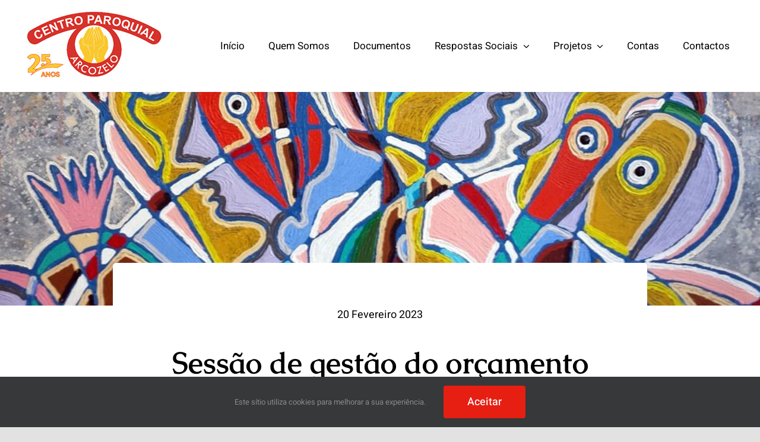

--- FILE ---
content_type: text/html; charset=UTF-8
request_url: https://www.csp-arcozelo.pt/2023/02/20/sessao-de-gestao-do-orcamento-familiar/
body_size: 14264
content:
<!DOCTYPE html>
<html class="avada-html-layout-wide avada-html-header-position-top avada-is-100-percent-template" lang="pt-PT" prefix="og: http://ogp.me/ns# fb: http://ogp.me/ns/fb#">
<head>
	<meta http-equiv="X-UA-Compatible" content="IE=edge" />
	<meta http-equiv="Content-Type" content="text/html; charset=utf-8"/>
	<meta name="viewport" content="width=device-width, initial-scale=1" />
	<title>Sessão de gestão do orçamento familiar &#8211; Centro Paroquial de Arcozelo</title>
<meta name='robots' content='max-image-preview:large' />
<link rel="alternate" type="application/rss+xml" title="Centro Paroquial de Arcozelo &raquo; Feed" href="https://www.csp-arcozelo.pt/feed/" />
<link rel="alternate" type="application/rss+xml" title="Centro Paroquial de Arcozelo &raquo; Feed de comentários" href="https://www.csp-arcozelo.pt/comments/feed/" />
					<link rel="shortcut icon" href="https://www.csp-arcozelo.pt/wp-content/uploads/2021/03/favicon64x64.jpg" type="image/x-icon" />
		
					<!-- Apple Touch Icon -->
			<link rel="apple-touch-icon" sizes="180x180" href="https://www.csp-arcozelo.pt/wp-content/uploads/2021/03/favicon180x180.jpg">
		
					<!-- Android Icon -->
			<link rel="icon" sizes="192x192" href="https://www.csp-arcozelo.pt/wp-content/uploads/2021/03/favicon120x120.jpg">
		
					<!-- MS Edge Icon -->
			<meta name="msapplication-TileImage" content="https://www.csp-arcozelo.pt/wp-content/uploads/2021/03/favicon152x152.jpg">
				<link rel="alternate" type="application/rss+xml" title="Feed de comentários de Centro Paroquial de Arcozelo &raquo; Sessão de gestão do orçamento familiar" href="https://www.csp-arcozelo.pt/2023/02/20/sessao-de-gestao-do-orcamento-familiar/feed/" />
<link rel="alternate" title="oEmbed (JSON)" type="application/json+oembed" href="https://www.csp-arcozelo.pt/wp-json/oembed/1.0/embed?url=https%3A%2F%2Fwww.csp-arcozelo.pt%2F2023%2F02%2F20%2Fsessao-de-gestao-do-orcamento-familiar%2F" />
<link rel="alternate" title="oEmbed (XML)" type="text/xml+oembed" href="https://www.csp-arcozelo.pt/wp-json/oembed/1.0/embed?url=https%3A%2F%2Fwww.csp-arcozelo.pt%2F2023%2F02%2F20%2Fsessao-de-gestao-do-orcamento-familiar%2F&#038;format=xml" />
					<meta name="description" content="Decorreu no dia 17 de fevereiro, uma sessão de gestão do orçamento familiar, uma iniciativa do Serviço de Atendimento e Acompanhamento Social, resultado da parceria do Centro Social da Paróquia de Arcozelo com a DECO.

A iniciativa teve como objetivo alertar os participantes para a importância da gestão do orçamento familiar e da poupança, assim como habilitar os"/>
				
		<meta property="og:locale" content="pt_PT"/>
		<meta property="og:type" content="article"/>
		<meta property="og:site_name" content="Centro Paroquial de Arcozelo"/>
		<meta property="og:title" content="  Sessão de gestão do orçamento familiar"/>
				<meta property="og:description" content="Decorreu no dia 17 de fevereiro, uma sessão de gestão do orçamento familiar, uma iniciativa do Serviço de Atendimento e Acompanhamento Social, resultado da parceria do Centro Social da Paróquia de Arcozelo com a DECO.

A iniciativa teve como objetivo alertar os participantes para a importância da gestão do orçamento familiar e da poupança, assim como habilitar os"/>
				<meta property="og:url" content="https://www.csp-arcozelo.pt/2023/02/20/sessao-de-gestao-do-orcamento-familiar/"/>
										<meta property="article:published_time" content="2023-02-20T08:51:43+00:00"/>
							<meta property="article:modified_time" content="2023-02-20T08:53:09+00:00"/>
								<meta name="author" content="CP Arcozelo"/>
								<meta property="og:image" content="https://www.csp-arcozelo.pt/wp-content/uploads/2023/02/saas-02.23-scaled.jpg"/>
		<meta property="og:image:width" content="2560"/>
		<meta property="og:image:height" content="1294"/>
		<meta property="og:image:type" content="image/jpeg"/>
				<style id='wp-img-auto-sizes-contain-inline-css' type='text/css'>
img:is([sizes=auto i],[sizes^="auto," i]){contain-intrinsic-size:3000px 1500px}
/*# sourceURL=wp-img-auto-sizes-contain-inline-css */
</style>
<style id='wp-emoji-styles-inline-css' type='text/css'>

	img.wp-smiley, img.emoji {
		display: inline !important;
		border: none !important;
		box-shadow: none !important;
		height: 1em !important;
		width: 1em !important;
		margin: 0 0.07em !important;
		vertical-align: -0.1em !important;
		background: none !important;
		padding: 0 !important;
	}
/*# sourceURL=wp-emoji-styles-inline-css */
</style>
<style id='wp-block-library-inline-css' type='text/css'>
:root{--wp-block-synced-color:#7a00df;--wp-block-synced-color--rgb:122,0,223;--wp-bound-block-color:var(--wp-block-synced-color);--wp-editor-canvas-background:#ddd;--wp-admin-theme-color:#007cba;--wp-admin-theme-color--rgb:0,124,186;--wp-admin-theme-color-darker-10:#006ba1;--wp-admin-theme-color-darker-10--rgb:0,107,160.5;--wp-admin-theme-color-darker-20:#005a87;--wp-admin-theme-color-darker-20--rgb:0,90,135;--wp-admin-border-width-focus:2px}@media (min-resolution:192dpi){:root{--wp-admin-border-width-focus:1.5px}}.wp-element-button{cursor:pointer}:root .has-very-light-gray-background-color{background-color:#eee}:root .has-very-dark-gray-background-color{background-color:#313131}:root .has-very-light-gray-color{color:#eee}:root .has-very-dark-gray-color{color:#313131}:root .has-vivid-green-cyan-to-vivid-cyan-blue-gradient-background{background:linear-gradient(135deg,#00d084,#0693e3)}:root .has-purple-crush-gradient-background{background:linear-gradient(135deg,#34e2e4,#4721fb 50%,#ab1dfe)}:root .has-hazy-dawn-gradient-background{background:linear-gradient(135deg,#faaca8,#dad0ec)}:root .has-subdued-olive-gradient-background{background:linear-gradient(135deg,#fafae1,#67a671)}:root .has-atomic-cream-gradient-background{background:linear-gradient(135deg,#fdd79a,#004a59)}:root .has-nightshade-gradient-background{background:linear-gradient(135deg,#330968,#31cdcf)}:root .has-midnight-gradient-background{background:linear-gradient(135deg,#020381,#2874fc)}:root{--wp--preset--font-size--normal:16px;--wp--preset--font-size--huge:42px}.has-regular-font-size{font-size:1em}.has-larger-font-size{font-size:2.625em}.has-normal-font-size{font-size:var(--wp--preset--font-size--normal)}.has-huge-font-size{font-size:var(--wp--preset--font-size--huge)}.has-text-align-center{text-align:center}.has-text-align-left{text-align:left}.has-text-align-right{text-align:right}.has-fit-text{white-space:nowrap!important}#end-resizable-editor-section{display:none}.aligncenter{clear:both}.items-justified-left{justify-content:flex-start}.items-justified-center{justify-content:center}.items-justified-right{justify-content:flex-end}.items-justified-space-between{justify-content:space-between}.screen-reader-text{border:0;clip-path:inset(50%);height:1px;margin:-1px;overflow:hidden;padding:0;position:absolute;width:1px;word-wrap:normal!important}.screen-reader-text:focus{background-color:#ddd;clip-path:none;color:#444;display:block;font-size:1em;height:auto;left:5px;line-height:normal;padding:15px 23px 14px;text-decoration:none;top:5px;width:auto;z-index:100000}html :where(.has-border-color){border-style:solid}html :where([style*=border-top-color]){border-top-style:solid}html :where([style*=border-right-color]){border-right-style:solid}html :where([style*=border-bottom-color]){border-bottom-style:solid}html :where([style*=border-left-color]){border-left-style:solid}html :where([style*=border-width]){border-style:solid}html :where([style*=border-top-width]){border-top-style:solid}html :where([style*=border-right-width]){border-right-style:solid}html :where([style*=border-bottom-width]){border-bottom-style:solid}html :where([style*=border-left-width]){border-left-style:solid}html :where(img[class*=wp-image-]){height:auto;max-width:100%}:where(figure){margin:0 0 1em}html :where(.is-position-sticky){--wp-admin--admin-bar--position-offset:var(--wp-admin--admin-bar--height,0px)}@media screen and (max-width:600px){html :where(.is-position-sticky){--wp-admin--admin-bar--position-offset:0px}}

/*# sourceURL=wp-block-library-inline-css */
</style><style id='global-styles-inline-css' type='text/css'>
:root{--wp--preset--aspect-ratio--square: 1;--wp--preset--aspect-ratio--4-3: 4/3;--wp--preset--aspect-ratio--3-4: 3/4;--wp--preset--aspect-ratio--3-2: 3/2;--wp--preset--aspect-ratio--2-3: 2/3;--wp--preset--aspect-ratio--16-9: 16/9;--wp--preset--aspect-ratio--9-16: 9/16;--wp--preset--color--black: #000000;--wp--preset--color--cyan-bluish-gray: #abb8c3;--wp--preset--color--white: #ffffff;--wp--preset--color--pale-pink: #f78da7;--wp--preset--color--vivid-red: #cf2e2e;--wp--preset--color--luminous-vivid-orange: #ff6900;--wp--preset--color--luminous-vivid-amber: #fcb900;--wp--preset--color--light-green-cyan: #7bdcb5;--wp--preset--color--vivid-green-cyan: #00d084;--wp--preset--color--pale-cyan-blue: #8ed1fc;--wp--preset--color--vivid-cyan-blue: #0693e3;--wp--preset--color--vivid-purple: #9b51e0;--wp--preset--color--awb-color-1: rgba(255,255,255,1);--wp--preset--color--awb-color-2: rgba(249,249,251,1);--wp--preset--color--awb-color-3: rgba(242,243,245,1);--wp--preset--color--awb-color-4: rgba(226,226,226,1);--wp--preset--color--awb-color-5: rgba(74,78,87,1);--wp--preset--color--awb-color-6: rgba(230,31,18,1);--wp--preset--color--awb-color-7: rgba(33,41,52,1);--wp--preset--color--awb-color-8: rgba(0,0,0,1);--wp--preset--color--awb-color-custom-10: rgba(101,188,123,1);--wp--preset--color--awb-color-custom-11: rgba(51,51,51,1);--wp--preset--color--awb-color-custom-12: rgba(242,243,245,0.7);--wp--preset--color--awb-color-custom-13: rgba(255,255,255,0.8);--wp--preset--color--awb-color-custom-14: rgba(249,249,249,1);--wp--preset--color--awb-color-custom-15: rgba(29,36,45,1);--wp--preset--color--awb-color-custom-16: rgba(242,243,245,0.8);--wp--preset--color--awb-color-custom-17: rgba(38,48,62,1);--wp--preset--gradient--vivid-cyan-blue-to-vivid-purple: linear-gradient(135deg,rgb(6,147,227) 0%,rgb(155,81,224) 100%);--wp--preset--gradient--light-green-cyan-to-vivid-green-cyan: linear-gradient(135deg,rgb(122,220,180) 0%,rgb(0,208,130) 100%);--wp--preset--gradient--luminous-vivid-amber-to-luminous-vivid-orange: linear-gradient(135deg,rgb(252,185,0) 0%,rgb(255,105,0) 100%);--wp--preset--gradient--luminous-vivid-orange-to-vivid-red: linear-gradient(135deg,rgb(255,105,0) 0%,rgb(207,46,46) 100%);--wp--preset--gradient--very-light-gray-to-cyan-bluish-gray: linear-gradient(135deg,rgb(238,238,238) 0%,rgb(169,184,195) 100%);--wp--preset--gradient--cool-to-warm-spectrum: linear-gradient(135deg,rgb(74,234,220) 0%,rgb(151,120,209) 20%,rgb(207,42,186) 40%,rgb(238,44,130) 60%,rgb(251,105,98) 80%,rgb(254,248,76) 100%);--wp--preset--gradient--blush-light-purple: linear-gradient(135deg,rgb(255,206,236) 0%,rgb(152,150,240) 100%);--wp--preset--gradient--blush-bordeaux: linear-gradient(135deg,rgb(254,205,165) 0%,rgb(254,45,45) 50%,rgb(107,0,62) 100%);--wp--preset--gradient--luminous-dusk: linear-gradient(135deg,rgb(255,203,112) 0%,rgb(199,81,192) 50%,rgb(65,88,208) 100%);--wp--preset--gradient--pale-ocean: linear-gradient(135deg,rgb(255,245,203) 0%,rgb(182,227,212) 50%,rgb(51,167,181) 100%);--wp--preset--gradient--electric-grass: linear-gradient(135deg,rgb(202,248,128) 0%,rgb(113,206,126) 100%);--wp--preset--gradient--midnight: linear-gradient(135deg,rgb(2,3,129) 0%,rgb(40,116,252) 100%);--wp--preset--font-size--small: 14.25px;--wp--preset--font-size--medium: 20px;--wp--preset--font-size--large: 28.5px;--wp--preset--font-size--x-large: 42px;--wp--preset--font-size--normal: 19px;--wp--preset--font-size--xlarge: 38px;--wp--preset--font-size--huge: 57px;--wp--preset--spacing--20: 0.44rem;--wp--preset--spacing--30: 0.67rem;--wp--preset--spacing--40: 1rem;--wp--preset--spacing--50: 1.5rem;--wp--preset--spacing--60: 2.25rem;--wp--preset--spacing--70: 3.38rem;--wp--preset--spacing--80: 5.06rem;--wp--preset--shadow--natural: 6px 6px 9px rgba(0, 0, 0, 0.2);--wp--preset--shadow--deep: 12px 12px 50px rgba(0, 0, 0, 0.4);--wp--preset--shadow--sharp: 6px 6px 0px rgba(0, 0, 0, 0.2);--wp--preset--shadow--outlined: 6px 6px 0px -3px rgb(255, 255, 255), 6px 6px rgb(0, 0, 0);--wp--preset--shadow--crisp: 6px 6px 0px rgb(0, 0, 0);}:where(.is-layout-flex){gap: 0.5em;}:where(.is-layout-grid){gap: 0.5em;}body .is-layout-flex{display: flex;}.is-layout-flex{flex-wrap: wrap;align-items: center;}.is-layout-flex > :is(*, div){margin: 0;}body .is-layout-grid{display: grid;}.is-layout-grid > :is(*, div){margin: 0;}:where(.wp-block-columns.is-layout-flex){gap: 2em;}:where(.wp-block-columns.is-layout-grid){gap: 2em;}:where(.wp-block-post-template.is-layout-flex){gap: 1.25em;}:where(.wp-block-post-template.is-layout-grid){gap: 1.25em;}.has-black-color{color: var(--wp--preset--color--black) !important;}.has-cyan-bluish-gray-color{color: var(--wp--preset--color--cyan-bluish-gray) !important;}.has-white-color{color: var(--wp--preset--color--white) !important;}.has-pale-pink-color{color: var(--wp--preset--color--pale-pink) !important;}.has-vivid-red-color{color: var(--wp--preset--color--vivid-red) !important;}.has-luminous-vivid-orange-color{color: var(--wp--preset--color--luminous-vivid-orange) !important;}.has-luminous-vivid-amber-color{color: var(--wp--preset--color--luminous-vivid-amber) !important;}.has-light-green-cyan-color{color: var(--wp--preset--color--light-green-cyan) !important;}.has-vivid-green-cyan-color{color: var(--wp--preset--color--vivid-green-cyan) !important;}.has-pale-cyan-blue-color{color: var(--wp--preset--color--pale-cyan-blue) !important;}.has-vivid-cyan-blue-color{color: var(--wp--preset--color--vivid-cyan-blue) !important;}.has-vivid-purple-color{color: var(--wp--preset--color--vivid-purple) !important;}.has-black-background-color{background-color: var(--wp--preset--color--black) !important;}.has-cyan-bluish-gray-background-color{background-color: var(--wp--preset--color--cyan-bluish-gray) !important;}.has-white-background-color{background-color: var(--wp--preset--color--white) !important;}.has-pale-pink-background-color{background-color: var(--wp--preset--color--pale-pink) !important;}.has-vivid-red-background-color{background-color: var(--wp--preset--color--vivid-red) !important;}.has-luminous-vivid-orange-background-color{background-color: var(--wp--preset--color--luminous-vivid-orange) !important;}.has-luminous-vivid-amber-background-color{background-color: var(--wp--preset--color--luminous-vivid-amber) !important;}.has-light-green-cyan-background-color{background-color: var(--wp--preset--color--light-green-cyan) !important;}.has-vivid-green-cyan-background-color{background-color: var(--wp--preset--color--vivid-green-cyan) !important;}.has-pale-cyan-blue-background-color{background-color: var(--wp--preset--color--pale-cyan-blue) !important;}.has-vivid-cyan-blue-background-color{background-color: var(--wp--preset--color--vivid-cyan-blue) !important;}.has-vivid-purple-background-color{background-color: var(--wp--preset--color--vivid-purple) !important;}.has-black-border-color{border-color: var(--wp--preset--color--black) !important;}.has-cyan-bluish-gray-border-color{border-color: var(--wp--preset--color--cyan-bluish-gray) !important;}.has-white-border-color{border-color: var(--wp--preset--color--white) !important;}.has-pale-pink-border-color{border-color: var(--wp--preset--color--pale-pink) !important;}.has-vivid-red-border-color{border-color: var(--wp--preset--color--vivid-red) !important;}.has-luminous-vivid-orange-border-color{border-color: var(--wp--preset--color--luminous-vivid-orange) !important;}.has-luminous-vivid-amber-border-color{border-color: var(--wp--preset--color--luminous-vivid-amber) !important;}.has-light-green-cyan-border-color{border-color: var(--wp--preset--color--light-green-cyan) !important;}.has-vivid-green-cyan-border-color{border-color: var(--wp--preset--color--vivid-green-cyan) !important;}.has-pale-cyan-blue-border-color{border-color: var(--wp--preset--color--pale-cyan-blue) !important;}.has-vivid-cyan-blue-border-color{border-color: var(--wp--preset--color--vivid-cyan-blue) !important;}.has-vivid-purple-border-color{border-color: var(--wp--preset--color--vivid-purple) !important;}.has-vivid-cyan-blue-to-vivid-purple-gradient-background{background: var(--wp--preset--gradient--vivid-cyan-blue-to-vivid-purple) !important;}.has-light-green-cyan-to-vivid-green-cyan-gradient-background{background: var(--wp--preset--gradient--light-green-cyan-to-vivid-green-cyan) !important;}.has-luminous-vivid-amber-to-luminous-vivid-orange-gradient-background{background: var(--wp--preset--gradient--luminous-vivid-amber-to-luminous-vivid-orange) !important;}.has-luminous-vivid-orange-to-vivid-red-gradient-background{background: var(--wp--preset--gradient--luminous-vivid-orange-to-vivid-red) !important;}.has-very-light-gray-to-cyan-bluish-gray-gradient-background{background: var(--wp--preset--gradient--very-light-gray-to-cyan-bluish-gray) !important;}.has-cool-to-warm-spectrum-gradient-background{background: var(--wp--preset--gradient--cool-to-warm-spectrum) !important;}.has-blush-light-purple-gradient-background{background: var(--wp--preset--gradient--blush-light-purple) !important;}.has-blush-bordeaux-gradient-background{background: var(--wp--preset--gradient--blush-bordeaux) !important;}.has-luminous-dusk-gradient-background{background: var(--wp--preset--gradient--luminous-dusk) !important;}.has-pale-ocean-gradient-background{background: var(--wp--preset--gradient--pale-ocean) !important;}.has-electric-grass-gradient-background{background: var(--wp--preset--gradient--electric-grass) !important;}.has-midnight-gradient-background{background: var(--wp--preset--gradient--midnight) !important;}.has-small-font-size{font-size: var(--wp--preset--font-size--small) !important;}.has-medium-font-size{font-size: var(--wp--preset--font-size--medium) !important;}.has-large-font-size{font-size: var(--wp--preset--font-size--large) !important;}.has-x-large-font-size{font-size: var(--wp--preset--font-size--x-large) !important;}
/*# sourceURL=global-styles-inline-css */
</style>

<style id='classic-theme-styles-inline-css' type='text/css'>
/*! This file is auto-generated */
.wp-block-button__link{color:#fff;background-color:#32373c;border-radius:9999px;box-shadow:none;text-decoration:none;padding:calc(.667em + 2px) calc(1.333em + 2px);font-size:1.125em}.wp-block-file__button{background:#32373c;color:#fff;text-decoration:none}
/*# sourceURL=/wp-includes/css/classic-themes.min.css */
</style>
<link rel='stylesheet' id='fusion-dynamic-css-css' href='https://www.csp-arcozelo.pt/wp-content/uploads/fusion-styles/8e08d7c90a62ad4e32a8c8f9f3e6dd72.min.css?ver=3.11.15' type='text/css' media='all' />
<script type="text/javascript" src="https://www.csp-arcozelo.pt/wp-includes/js/jquery/jquery.min.js?ver=3.7.1" id="jquery-core-js"></script>
<script type="text/javascript" src="https://www.csp-arcozelo.pt/wp-includes/js/jquery/jquery-migrate.min.js?ver=3.4.1" id="jquery-migrate-js"></script>
<link rel="https://api.w.org/" href="https://www.csp-arcozelo.pt/wp-json/" /><link rel="alternate" title="JSON" type="application/json" href="https://www.csp-arcozelo.pt/wp-json/wp/v2/posts/3049" /><link rel="EditURI" type="application/rsd+xml" title="RSD" href="https://www.csp-arcozelo.pt/xmlrpc.php?rsd" />
<meta name="generator" content="WordPress 6.9" />
<link rel="canonical" href="https://www.csp-arcozelo.pt/2023/02/20/sessao-de-gestao-do-orcamento-familiar/" />
<link rel='shortlink' href='https://www.csp-arcozelo.pt/?p=3049' />
			<!-- DO NOT COPY THIS SNIPPET! Start of Page Analytics Tracking for HubSpot WordPress plugin v11.3.37-->
			<script class="hsq-set-content-id" data-content-id="blog-post">
				var _hsq = _hsq || [];
				_hsq.push(["setContentType", "blog-post"]);
			</script>
			<!-- DO NOT COPY THIS SNIPPET! End of Page Analytics Tracking for HubSpot WordPress plugin -->
			<link rel="preload" href="https://www.csp-arcozelo.pt/wp-content/themes/Avada/includes/lib/assets/fonts/icomoon/awb-icons.woff" as="font" type="font/woff" crossorigin><link rel="preload" href="//www.csp-arcozelo.pt/wp-content/themes/Avada/includes/lib/assets/fonts/fontawesome/webfonts/fa-brands-400.woff2" as="font" type="font/woff2" crossorigin><link rel="preload" href="//www.csp-arcozelo.pt/wp-content/themes/Avada/includes/lib/assets/fonts/fontawesome/webfonts/fa-regular-400.woff2" as="font" type="font/woff2" crossorigin><link rel="preload" href="//www.csp-arcozelo.pt/wp-content/themes/Avada/includes/lib/assets/fonts/fontawesome/webfonts/fa-solid-900.woff2" as="font" type="font/woff2" crossorigin><link rel="preload" href="https://www.csp-arcozelo.pt/wp-content/uploads/fusion-icons/nutritionist-v1.4/fonts/nutritionist.ttf?lbn5mv" as="font" type="font/ttf" crossorigin><style type="text/css" id="css-fb-visibility">@media screen and (max-width: 740px){.fusion-no-small-visibility{display:none !important;}body .sm-text-align-center{text-align:center !important;}body .sm-text-align-left{text-align:left !important;}body .sm-text-align-right{text-align:right !important;}body .sm-flex-align-center{justify-content:center !important;}body .sm-flex-align-flex-start{justify-content:flex-start !important;}body .sm-flex-align-flex-end{justify-content:flex-end !important;}body .sm-mx-auto{margin-left:auto !important;margin-right:auto !important;}body .sm-ml-auto{margin-left:auto !important;}body .sm-mr-auto{margin-right:auto !important;}body .fusion-absolute-position-small{position:absolute;top:auto;width:100%;}.awb-sticky.awb-sticky-small{ position: sticky; top: var(--awb-sticky-offset,0); }}@media screen and (min-width: 741px) and (max-width: 1024px){.fusion-no-medium-visibility{display:none !important;}body .md-text-align-center{text-align:center !important;}body .md-text-align-left{text-align:left !important;}body .md-text-align-right{text-align:right !important;}body .md-flex-align-center{justify-content:center !important;}body .md-flex-align-flex-start{justify-content:flex-start !important;}body .md-flex-align-flex-end{justify-content:flex-end !important;}body .md-mx-auto{margin-left:auto !important;margin-right:auto !important;}body .md-ml-auto{margin-left:auto !important;}body .md-mr-auto{margin-right:auto !important;}body .fusion-absolute-position-medium{position:absolute;top:auto;width:100%;}.awb-sticky.awb-sticky-medium{ position: sticky; top: var(--awb-sticky-offset,0); }}@media screen and (min-width: 1025px){.fusion-no-large-visibility{display:none !important;}body .lg-text-align-center{text-align:center !important;}body .lg-text-align-left{text-align:left !important;}body .lg-text-align-right{text-align:right !important;}body .lg-flex-align-center{justify-content:center !important;}body .lg-flex-align-flex-start{justify-content:flex-start !important;}body .lg-flex-align-flex-end{justify-content:flex-end !important;}body .lg-mx-auto{margin-left:auto !important;margin-right:auto !important;}body .lg-ml-auto{margin-left:auto !important;}body .lg-mr-auto{margin-right:auto !important;}body .fusion-absolute-position-large{position:absolute;top:auto;width:100%;}.awb-sticky.awb-sticky-large{ position: sticky; top: var(--awb-sticky-offset,0); }}</style><style type="text/css">.recentcomments a{display:inline !important;padding:0 !important;margin:0 !important;}</style>		<script type="text/javascript">
			var doc = document.documentElement;
			doc.setAttribute( 'data-useragent', navigator.userAgent );
		</script>
		
	</head>

<body class="wp-singular post-template-default single single-post postid-3049 single-format-standard wp-theme-Avada fusion-image-hovers fusion-pagination-sizing fusion-button_type-flat fusion-button_span-no fusion-button_gradient-linear avada-image-rollover-circle-no avada-image-rollover-yes avada-image-rollover-direction-fade fusion-body ltr fusion-sticky-header no-tablet-sticky-header no-mobile-sticky-header no-mobile-slidingbar no-mobile-totop avada-has-rev-slider-styles fusion-disable-outline fusion-sub-menu-fade mobile-logo-pos-left layout-wide-mode avada-has-boxed-modal-shadow- layout-scroll-offset-full avada-has-zero-margin-offset-top fusion-top-header menu-text-align-center mobile-menu-design-classic fusion-show-pagination-text fusion-header-layout-v1 avada-responsive avada-footer-fx-none avada-menu-highlight-style-bar fusion-search-form-clean fusion-main-menu-search-overlay fusion-avatar-circle avada-dropdown-styles avada-blog-layout-large avada-blog-archive-layout-grid avada-header-shadow-no avada-menu-icon-position-left avada-has-megamenu-shadow avada-has-mobile-menu-search avada-has-main-nav-search-icon avada-has-breadcrumb-mobile-hidden avada-has-titlebar-bar_and_content avada-header-border-color-full-transparent avada-has-pagination-width_height avada-flyout-menu-direction-fade avada-ec-views-v1" data-awb-post-id="3049">
		<a class="skip-link screen-reader-text" href="#content">Skip to content</a>

	<div id="boxed-wrapper">
		
		<div id="wrapper" class="fusion-wrapper">
			<div id="home" style="position:relative;top:-1px;"></div>
												<div class="fusion-tb-header"><div class="fusion-fullwidth fullwidth-box fusion-builder-row-1 fusion-flex-container nonhundred-percent-fullwidth non-hundred-percent-height-scrolling fusion-animated fusion-custom-z-index" style="--awb-border-radius-top-left:0px;--awb-border-radius-top-right:0px;--awb-border-radius-bottom-right:0px;--awb-border-radius-bottom-left:0px;--awb-z-index:999;--awb-padding-top:15px;--awb-padding-bottom:15px;--awb-padding-top-small:20px;--awb-padding-bottom-small:20px;--awb-margin-top:0px;--awb-margin-bottom:0px;--awb-flex-wrap:wrap;--awb-box-shadow:0px 5px 20px 0px rgba(91,45,0,0.06);" data-animationType="fadeIn" data-animationDuration="1.3" data-animationOffset="top-into-view" ><div class="fusion-builder-row fusion-row fusion-flex-align-items-center fusion-flex-content-wrap" style="max-width:1443.75px;margin-left: calc(-5% / 2 );margin-right: calc(-5% / 2 );"><div class="fusion-layout-column fusion_builder_column fusion-builder-column-0 fusion_builder_column_1_4 1_4 fusion-flex-column" style="--awb-bg-size:cover;--awb-width-large:25%;--awb-margin-top-large:0px;--awb-spacing-right-large:9.5%;--awb-margin-bottom-large:0px;--awb-spacing-left-large:9.5%;--awb-width-medium:33.333333333333%;--awb-order-medium:0;--awb-spacing-right-medium:7.125%;--awb-spacing-left-medium:7.125%;--awb-width-small:50%;--awb-order-small:0;--awb-spacing-right-small:4.75%;--awb-spacing-left-small:4.75%;"><div class="fusion-column-wrapper fusion-column-has-shadow fusion-flex-justify-content-center fusion-content-layout-column"><div class="fusion-image-element sm-text-align-left" style="--awb-caption-title-font-family:var(--h2_typography-font-family);--awb-caption-title-font-weight:var(--h2_typography-font-weight);--awb-caption-title-font-style:var(--h2_typography-font-style);--awb-caption-title-size:var(--h2_typography-font-size);--awb-caption-title-transform:var(--h2_typography-text-transform);--awb-caption-title-line-height:var(--h2_typography-line-height);--awb-caption-title-letter-spacing:var(--h2_typography-letter-spacing);"><span class=" has-fusion-standard-logo fusion-imageframe imageframe-none imageframe-1 hover-type-none"><a class="fusion-no-lightbox" href="https://www.csp-arcozelo.pt/" target="_self"><img decoding="async" src="https://www.csp-arcozelo.pt/wp-content/uploads/2021/03/logo250x125.jpg" srcset="https://www.csp-arcozelo.pt/wp-content/uploads/2021/03/logo250x125.jpg 1x, https://www.csp-arcozelo.pt/wp-content/uploads/2021/03/logo500x250.jpg 2x" style="max-height:125px;height:auto;" retina_url="https://www.csp-arcozelo.pt/wp-content/uploads/2021/03/logo500x250.jpg" width="250" height="125" class="img-responsive fusion-standard-logo" alt="Centro Paroquial de Arcozelo Logo" /></a></span></div></div></div><div class="fusion-layout-column fusion_builder_column fusion-builder-column-1 fusion_builder_column_3_4 3_4 fusion-flex-column" style="--awb-bg-size:cover;--awb-width-large:75%;--awb-margin-top-large:0px;--awb-spacing-right-large:3.1666666666667%;--awb-margin-bottom-large:0px;--awb-spacing-left-large:3.1666666666667%;--awb-width-medium:50%;--awb-order-medium:0;--awb-spacing-right-medium:4.75%;--awb-spacing-left-medium:4.75%;--awb-width-small:50%;--awb-order-small:1;--awb-spacing-right-small:4.75%;--awb-spacing-left-small:4.75%;"><div class="fusion-column-wrapper fusion-column-has-shadow fusion-flex-justify-content-center fusion-content-layout-column"><nav class="awb-menu awb-menu_row awb-menu_em-hover mobile-mode-collapse-to-button awb-menu_icons-left awb-menu_dc-yes mobile-trigger-fullwidth-off awb-menu_mobile-toggle awb-menu_indent-left mobile-size-full-absolute loading mega-menu-loading awb-menu_desktop awb-menu_dropdown awb-menu_expand-right awb-menu_transition-opacity" style="--awb-font-size:17px;--awb-transition-time:500;--awb-text-transform:none;--awb-justify-content:center;--awb-items-padding-right:20px;--awb-items-padding-left:20px;--awb-color:#000000;--awb-active-color:#e61f12;--awb-submenu-sep-color:rgba(0,0,0,0);--awb-submenu-border-radius-top-left:0px;--awb-submenu-border-radius-top-right:0px;--awb-submenu-border-radius-bottom-right:6px;--awb-submenu-border-radius-bottom-left:6px;--awb-submenu-active-bg:#e61f12;--awb-submenu-active-color:#ffffff;--awb-submenu-space:8px;--awb-submenu-font-size:15px;--awb-submenu-text-transform:none;--awb-icons-color:#000000;--awb-icons-hover-color:#000000;--awb-main-justify-content:flex-start;--awb-mobile-nav-button-align-hor:flex-end;--awb-mobile-nav-items-height:55;--awb-mobile-active-bg:#e61f12;--awb-mobile-active-color:#ffffff;--awb-mobile-trigger-font-size:25px;--awb-mobile-trigger-color:#000000;--awb-mobile-nav-trigger-bottom-margin:20px;--awb-mobile-sep-color:#ffffff;--awb-mobile-justify:flex-start;--awb-mobile-caret-left:auto;--awb-mobile-caret-right:0;--awb-box-shadow:0px 3px 10px 0px rgba(0,0,0,0.03);;--awb-fusion-font-family-typography:inherit;--awb-fusion-font-style-typography:normal;--awb-fusion-font-weight-typography:400;--awb-fusion-font-family-submenu-typography:inherit;--awb-fusion-font-style-submenu-typography:normal;--awb-fusion-font-weight-submenu-typography:400;--awb-fusion-font-family-mobile-typography:inherit;--awb-fusion-font-style-mobile-typography:normal;--awb-fusion-font-weight-mobile-typography:400;" aria-label="Menu" data-breakpoint="1100" data-count="0" data-transition-type="fade" data-transition-time="500" data-expand="right"><button type="button" class="awb-menu__m-toggle awb-menu__m-toggle_no-text" aria-expanded="false" aria-controls="menu-nutritionist-main-menu"><span class="awb-menu__m-toggle-inner"><span class="collapsed-nav-text"><span class="screen-reader-text">Toggle Navigation</span></span><span class="awb-menu__m-collapse-icon awb-menu__m-collapse-icon_no-text"><span class="awb-menu__m-collapse-icon-open awb-menu__m-collapse-icon-open_no-text fa-bars fas"></span><span class="awb-menu__m-collapse-icon-close awb-menu__m-collapse-icon-close_no-text fa-times fas"></span></span></span></button><ul id="menu-woocommerce-menu" class="fusion-menu awb-menu__main-ul awb-menu__main-ul_row"><li  id="menu-item-2984"  class="menu-item menu-item-type-post_type menu-item-object-page menu-item-home menu-item-2984 awb-menu__li awb-menu__main-li awb-menu__main-li_regular"  data-item-id="2984"><span class="awb-menu__main-background-default awb-menu__main-background-default_fade"></span><span class="awb-menu__main-background-active awb-menu__main-background-active_fade"></span><a  href="https://www.csp-arcozelo.pt/" class="awb-menu__main-a awb-menu__main-a_regular"><span class="menu-text">Início</span></a></li><li  id="menu-item-2985"  class="menu-item menu-item-type-post_type menu-item-object-page menu-item-2985 awb-menu__li awb-menu__main-li awb-menu__main-li_regular"  data-item-id="2985"><span class="awb-menu__main-background-default awb-menu__main-background-default_fade"></span><span class="awb-menu__main-background-active awb-menu__main-background-active_fade"></span><a  href="https://www.csp-arcozelo.pt/quem-somos/" class="awb-menu__main-a awb-menu__main-a_regular"><span class="menu-text">Quem Somos</span></a></li><li  id="menu-item-3031"  class="menu-item menu-item-type-post_type menu-item-object-page menu-item-3031 awb-menu__li awb-menu__main-li awb-menu__main-li_regular"  data-item-id="3031"><span class="awb-menu__main-background-default awb-menu__main-background-default_fade"></span><span class="awb-menu__main-background-active awb-menu__main-background-active_fade"></span><a  href="https://www.csp-arcozelo.pt/documentos/" class="awb-menu__main-a awb-menu__main-a_regular"><span class="menu-text">Documentos</span></a></li><li  id="menu-item-2986"  class="menu-item menu-item-type-post_type menu-item-object-page menu-item-has-children menu-item-2986 awb-menu__li awb-menu__main-li awb-menu__main-li_regular"  data-item-id="2986"><span class="awb-menu__main-background-default awb-menu__main-background-default_fade"></span><span class="awb-menu__main-background-active awb-menu__main-background-active_fade"></span><a  href="https://www.csp-arcozelo.pt/respostas/" class="awb-menu__main-a awb-menu__main-a_regular"><span class="menu-text">Respostas Sociais</span><span class="awb-menu__open-nav-submenu-hover"></span></a><button type="button" aria-label="Open submenu of Respostas Sociais" aria-expanded="false" class="awb-menu__open-nav-submenu_mobile awb-menu__open-nav-submenu_main"></button><ul class="awb-menu__sub-ul awb-menu__sub-ul_main"><li  id="menu-item-2993"  class="menu-item menu-item-type-post_type menu-item-object-page menu-item-2993 awb-menu__li awb-menu__sub-li" ><a  href="https://www.csp-arcozelo.pt/cafap/" class="awb-menu__sub-a"><span>CAFAP</span></a></li><li  id="menu-item-2994"  class="menu-item menu-item-type-post_type menu-item-object-page menu-item-2994 awb-menu__li awb-menu__sub-li" ><a  href="https://www.csp-arcozelo.pt/catl/" class="awb-menu__sub-a"><span>CATL</span></a></li><li  id="menu-item-2995"  class="menu-item menu-item-type-post_type menu-item-object-page menu-item-2995 awb-menu__li awb-menu__sub-li" ><a  href="https://www.csp-arcozelo.pt/centro-dia/" class="awb-menu__sub-a"><span>Centro de Dia</span></a></li><li  id="menu-item-2996"  class="menu-item menu-item-type-post_type menu-item-object-page menu-item-2996 awb-menu__li awb-menu__sub-li" ><a  href="https://www.csp-arcozelo.pt/creche/" class="awb-menu__sub-a"><span>Creche</span></a></li><li  id="menu-item-2997"  class="menu-item menu-item-type-post_type menu-item-object-page menu-item-2997 awb-menu__li awb-menu__sub-li" ><a  href="https://www.csp-arcozelo.pt/saas/" class="awb-menu__sub-a"><span>SAAS</span></a></li><li  id="menu-item-2998"  class="menu-item menu-item-type-post_type menu-item-object-page menu-item-2998 awb-menu__li awb-menu__sub-li" ><a  href="https://www.csp-arcozelo.pt/sad/" class="awb-menu__sub-a"><span>Serviço de Apoio Domiciliário</span></a></li></ul></li><li  id="menu-item-2987"  class="menu-item menu-item-type-post_type menu-item-object-page menu-item-has-children menu-item-2987 awb-menu__li awb-menu__main-li awb-menu__main-li_regular"  data-item-id="2987"><span class="awb-menu__main-background-default awb-menu__main-background-default_fade"></span><span class="awb-menu__main-background-active awb-menu__main-background-active_fade"></span><a  href="https://www.csp-arcozelo.pt/projetos/" class="awb-menu__main-a awb-menu__main-a_regular"><span class="menu-text">Projetos</span><span class="awb-menu__open-nav-submenu-hover"></span></a><button type="button" aria-label="Open submenu of Projetos" aria-expanded="false" class="awb-menu__open-nav-submenu_mobile awb-menu__open-nav-submenu_main"></button><ul class="awb-menu__sub-ul awb-menu__sub-ul_main"><li  id="menu-item-2991"  class="menu-item menu-item-type-post_type menu-item-object-page menu-item-2991 awb-menu__li awb-menu__sub-li" ><a  href="https://www.csp-arcozelo.pt/clds/" class="awb-menu__sub-a"><span>CLDS</span></a></li><li  id="menu-item-2992"  class="menu-item menu-item-type-post_type menu-item-object-page menu-item-2992 awb-menu__li awb-menu__sub-li" ><a  href="https://www.csp-arcozelo.pt/pmmi/" class="awb-menu__sub-a"><span>PMMI</span></a></li><li  id="menu-item-3086"  class="menu-item menu-item-type-post_type menu-item-object-page menu-item-has-children menu-item-3086 awb-menu__li awb-menu__sub-li" ><a  href="https://www.csp-arcozelo.pt/projeto-adelia-3/" class="awb-menu__sub-a"><span>Projeto Adélia</span><span class="awb-menu__open-nav-submenu-hover"></span></a><button type="button" aria-label="Open submenu of Projeto Adélia" aria-expanded="false" class="awb-menu__open-nav-submenu_mobile awb-menu__open-nav-submenu_sub"></button><ul class="awb-menu__sub-ul awb-menu__sub-ul_grand"><li  id="menu-item-3108"  class="menu-item menu-item-type-post_type menu-item-object-page menu-item-3108 awb-menu__li awb-menu__sub-li" ><a  href="https://www.csp-arcozelo.pt/mais-familia-mais-jovem/" class="awb-menu__sub-a"><span>Mais Família Mais Jovem</span></a></li><li  id="menu-item-3109"  class="menu-item menu-item-type-post_type menu-item-object-page menu-item-3109 awb-menu__li awb-menu__sub-li" ><a  href="https://www.csp-arcozelo.pt/anos-incriveis/" class="awb-menu__sub-a"><span>Anos Incríveis</span></a></li></ul></li></ul></li><li  id="menu-item-2988"  class="menu-item menu-item-type-post_type menu-item-object-page menu-item-2988 awb-menu__li awb-menu__main-li awb-menu__main-li_regular"  data-item-id="2988"><span class="awb-menu__main-background-default awb-menu__main-background-default_fade"></span><span class="awb-menu__main-background-active awb-menu__main-background-active_fade"></span><a  href="https://www.csp-arcozelo.pt/contas-2/" class="awb-menu__main-a awb-menu__main-a_regular"><span class="menu-text">Contas</span></a></li><li  id="menu-item-2989"  class="menu-item menu-item-type-post_type menu-item-object-page menu-item-2989 awb-menu__li awb-menu__main-li awb-menu__main-li_regular"  data-item-id="2989"><span class="awb-menu__main-background-default awb-menu__main-background-default_fade"></span><span class="awb-menu__main-background-active awb-menu__main-background-active_fade"></span><a  href="https://www.csp-arcozelo.pt/contactos/" class="awb-menu__main-a awb-menu__main-a_regular"><span class="menu-text">Contactos</span></a></li></ul></nav></div></div></div></div>
</div>		<div id="sliders-container" class="fusion-slider-visibility">
					</div>
											
			<section class="fusion-page-title-bar fusion-tb-page-title-bar"><div class="fusion-bg-parallax" data-bg-align="center center" data-direction="down" data-mute="false" data-opacity="100" data-velocity="-0.3" data-mobile-enabled="false" data-break_parents="0" data-bg-image="https://www.csp-arcozelo.pt/wp-content/uploads/2021/01/banner01.png" data-bg-repeat="false" ></div><div class="fusion-fullwidth fullwidth-box fusion-builder-row-2 fusion-flex-container fusion-parallax-down nonhundred-percent-fullwidth non-hundred-percent-height-scrolling fusion-animated fusion-custom-z-index" style="--awb-border-radius-top-left:0px;--awb-border-radius-top-right:0px;--awb-border-radius-bottom-right:0px;--awb-border-radius-bottom-left:0px;--awb-z-index:1;--awb-padding-top:25vh;--awb-padding-bottom:25vh;--awb-padding-top-medium:15vh;--awb-padding-bottom-medium:15vh;--awb-padding-top-small:15vh;--awb-padding-bottom-small:15vh;--awb-margin-bottom:0px;--awb-background-image:url(&quot;https://www.csp-arcozelo.pt/wp-content/uploads/2021/01/banner01.png&quot;);--awb-background-size:cover;--awb-flex-wrap:wrap;" data-animationType="fadeIn" data-animationDuration="0.6" data-animationOffset="top-into-view" ><div class="fusion-builder-row fusion-row fusion-flex-align-items-stretch fusion-flex-justify-content-center fusion-flex-content-wrap" style="max-width:calc( 1375px + 0px );margin-left: calc(-0px / 2 );margin-right: calc(-0px / 2 );"></div></div>
</section>
						<main id="main" class="clearfix width-100">
				<div class="fusion-row" style="max-width:100%;">

<section id="content" style="width: 100%;">
									<div id="post-3049" class="post-3049 post type-post status-publish format-standard has-post-thumbnail hentry category-noticias">

				<div class="post-content">
					<div class="fusion-fullwidth fullwidth-box fusion-builder-row-3 fusion-flex-container nonhundred-percent-fullwidth non-hundred-percent-height-scrolling fusion-custom-z-index" style="--awb-border-radius-top-left:0px;--awb-border-radius-top-right:0px;--awb-border-radius-bottom-right:0px;--awb-border-radius-bottom-left:0px;--awb-z-index:999;--awb-padding-top:0px;--awb-padding-bottom:5vh;--awb-padding-top-medium:45px;--awb-padding-bottom-medium:45px;--awb-background-color:#ffffff;--awb-flex-wrap:wrap;" ><div class="fusion-builder-row fusion-row fusion-flex-align-items-flex-start fusion-flex-justify-content-center fusion-flex-content-wrap" style="max-width:1443.75px;margin-left: calc(-5% / 2 );margin-right: calc(-5% / 2 );"><div class="fusion-layout-column fusion_builder_column fusion-builder-column-2 fusion_builder_column_3_4 3_4 fusion-flex-column fusion-animated" style="--awb-padding-top:10vh;--awb-padding-right:7vw;--awb-padding-bottom:5vh;--awb-padding-left:7vw;--awb-overflow:hidden;--awb-bg-color:#ffffff;--awb-bg-color-hover:#ffffff;--awb-bg-size:cover;--awb-border-radius:6px 6px 0px 0px;--awb-width-large:75%;--awb-margin-top-large:-10vh;--awb-spacing-right-large:3.1666666666667%;--awb-margin-bottom-large:0px;--awb-spacing-left-large:3.1666666666667%;--awb-width-medium:100%;--awb-order-medium:0;--awb-spacing-right-medium:2.375%;--awb-spacing-left-medium:2.375%;--awb-width-small:100%;--awb-order-small:0;--awb-spacing-right-small:2.375%;--awb-spacing-left-small:2.375%;" data-animationType="fadeInUp" data-animationDuration="1.2" data-animationOffset="top-into-view"><div class="fusion-column-wrapper fusion-column-has-shadow fusion-flex-justify-content-flex-start fusion-content-layout-column"><div class="fusion-text fusion-text-1" style="--awb-content-alignment:center;--awb-font-size:18px;--awb-text-color:#000000;"><p>20 Fevereiro 2023</p>
</div><div class="fusion-title title fusion-title-1 fusion-sep-none fusion-title-center fusion-title-text fusion-title-size-one" style="--awb-margin-bottom:25px;--awb-font-size:50px;"><h1 class="fusion-title-heading title-heading-center fusion-responsive-typography-calculated" style="margin:0;font-size:1em;--fontSize:50;line-height:1.4;">Sessão de gestão do orçamento familiar</h1></div></div></div><div class="fusion-layout-column fusion_builder_column fusion-builder-column-3 fusion_builder_column_3_5 3_5 fusion-flex-column fusion-animated" style="--awb-bg-size:cover;--awb-width-large:60%;--awb-margin-top-large:0px;--awb-spacing-right-large:3.9583333333333%;--awb-margin-bottom-large:0px;--awb-spacing-left-large:3.9583333333333%;--awb-width-medium:100%;--awb-order-medium:0;--awb-spacing-right-medium:2.375%;--awb-spacing-left-medium:2.375%;--awb-width-small:100%;--awb-order-small:0;--awb-spacing-right-small:2.375%;--awb-spacing-left-small:2.375%;" data-animationType="fadeInUp" data-animationDuration="1.0" data-animationOffset="top-into-view"><div class="fusion-column-wrapper fusion-column-has-shadow fusion-flex-justify-content-flex-start fusion-content-layout-column"><div class="fusion-content-tb fusion-content-tb-1"><div class="fusion-fullwidth fullwidth-box fusion-builder-row-3-1 fusion-flex-container nonhundred-percent-fullwidth non-hundred-percent-height-scrolling" style="--awb-border-radius-top-left:0px;--awb-border-radius-top-right:0px;--awb-border-radius-bottom-right:0px;--awb-border-radius-bottom-left:0px;--awb-margin-bottom-medium:40px;--awb-flex-wrap:wrap;" ><div class="fusion-builder-row fusion-row fusion-flex-align-items-flex-start fusion-flex-content-wrap" style="max-width:calc( 1375px + 0px );margin-left: calc(-0px / 2 );margin-right: calc(-0px / 2 );"><div class="fusion-layout-column fusion_builder_column fusion-builder-column-4 fusion_builder_column_1_1 1_1 fusion-flex-column" style="--awb-bg-size:cover;--awb-width-large:100%;--awb-margin-top-large:0px;--awb-spacing-right-large:0px;--awb-margin-bottom-large:0px;--awb-spacing-left-large:0px;--awb-width-medium:100%;--awb-spacing-right-medium:0px;--awb-spacing-left-medium:0px;--awb-width-small:100%;--awb-spacing-right-small:0px;--awb-spacing-left-small:0px;"><div class="fusion-column-wrapper fusion-flex-justify-content-flex-start fusion-content-layout-column"><div class="fusion-text fusion-text-2"><p>Decorreu no dia 17 de fevereiro, uma sessão de gestão do orçamento familiar, uma iniciativa do Serviço de Atendimento e Acompanhamento Social, resultado da parceria do Centro Social da Paróquia de Arcozelo com a DECO.</p>
<p>A iniciativa teve como objetivo alertar os participantes para a importância da gestão do orçamento familiar e da poupança, assim como habilitar os mesmos de competências úteis, para o seu dia a dia, promovendo o seu bem estar e a sua inclusão financeira.</p>
</div><div class="fusion-separator fusion-full-width-sep" style="align-self: center;margin-left: auto;margin-right: auto;margin-top:50px;width:100%;"></div><div class="fusion-image-element " style="text-align:center;--awb-caption-title-font-family:var(--h2_typography-font-family);--awb-caption-title-font-weight:var(--h2_typography-font-weight);--awb-caption-title-font-style:var(--h2_typography-font-style);--awb-caption-title-size:var(--h2_typography-font-size);--awb-caption-title-transform:var(--h2_typography-text-transform);--awb-caption-title-line-height:var(--h2_typography-line-height);--awb-caption-title-letter-spacing:var(--h2_typography-letter-spacing);"><span class=" fusion-imageframe imageframe-none imageframe-2 hover-type-none"><img fetchpriority="high" decoding="async" width="2560" height="1294" title="saas -02.23" src="https://www.csp-arcozelo.pt/wp-content/uploads/2023/02/saas-02.23-scaled.jpg" alt class="img-responsive wp-image-3051" srcset="https://www.csp-arcozelo.pt/wp-content/uploads/2023/02/saas-02.23-200x101.jpg 200w, https://www.csp-arcozelo.pt/wp-content/uploads/2023/02/saas-02.23-400x202.jpg 400w, https://www.csp-arcozelo.pt/wp-content/uploads/2023/02/saas-02.23-600x303.jpg 600w, https://www.csp-arcozelo.pt/wp-content/uploads/2023/02/saas-02.23-800x404.jpg 800w, https://www.csp-arcozelo.pt/wp-content/uploads/2023/02/saas-02.23-1200x607.jpg 1200w, https://www.csp-arcozelo.pt/wp-content/uploads/2023/02/saas-02.23-scaled.jpg 2560w" sizes="(max-width: 1024px) 100vw, (max-width: 740px) 100vw, 2560px" /></span></div></div></div></div></div>
</div></div></div><div class="fusion-layout-column fusion_builder_column fusion-builder-column-5 fusion_builder_column_1_1 1_1 fusion-flex-column" style="--awb-bg-size:cover;--awb-width-large:100%;--awb-margin-top-large:8vh;--awb-spacing-right-large:2.375%;--awb-margin-bottom-large:20px;--awb-spacing-left-large:2.375%;--awb-width-medium:100%;--awb-order-medium:0;--awb-spacing-right-medium:2.375%;--awb-spacing-left-medium:2.375%;--awb-width-small:100%;--awb-order-small:0;--awb-spacing-right-small:2.375%;--awb-spacing-left-small:2.375%;"><div class="fusion-column-wrapper fusion-column-has-shadow fusion-flex-justify-content-flex-start fusion-content-layout-column"><div class="fusion-title title fusion-title-2 fusion-sep-none fusion-title-text fusion-title-size-two" style="--awb-margin-bottom:5vh;--awb-font-size:40px;"><h2 class="fusion-title-heading title-heading-left fusion-responsive-typography-calculated" style="margin:0;font-size:1em;--fontSize:40;line-height:1.5;">Outras Notícias</h2></div><div class="fusion-recent-posts fusion-recent-posts-1 avada-container layout-thumbnails-on-side layout-columns-2"><section class="fusion-columns columns fusion-columns-2 columns-2"><article class="post fusion-column column col col-lg-6 col-md-6 col-sm-6"><div class="fusion-flexslider fusion-flexslider-loading flexslider floated-slideshow flexslider-hover-type-none"><ul class="slides"><li><a href="https://www.csp-arcozelo.pt/2025/11/19/adaptacao-dos-espacos-habitacionais-para-a-velhice-seguranca-e-conforto/" aria-label="&#8220;Adaptação dos espaços habitacionais para a velhice: segurança e conforto&#8221;" class="hover-type-none"><img decoding="async" width="177" height="142" src="https://www.csp-arcozelo.pt/wp-content/uploads/2025/11/capa-3-1-177x142.png" class="attachment-portfolio-five size-portfolio-five" alt="" /></a></li></ul></div><div class="recent-posts-content"><span class="vcard" style="display: none;"><span class="fn"><a href="https://www.csp-arcozelo.pt/author/arcozelo/" title="Artigos de CP Arcozelo" rel="author">CP Arcozelo</a></span></span><span class="updated" style="display:none;">2025-11-19T12:15:16+00:00</span><h4 class="entry-title"><a href="https://www.csp-arcozelo.pt/2025/11/19/adaptacao-dos-espacos-habitacionais-para-a-velhice-seguranca-e-conforto/">&#8220;Adaptação dos espaços habitacionais para a velhice: segurança e conforto&#8221;</a></h4><p class="meta"><span class="vcard" style="display: none;"><span class="fn"><a href="https://www.csp-arcozelo.pt/author/arcozelo/" title="Artigos de CP Arcozelo" rel="author">CP Arcozelo</a></span></span><span class="updated" style="display:none;">2025-11-19T12:15:16+00:00</span><span>Novembro 19, 2025</span><span class="fusion-inline-sep">|</span></p><p>Sessão Informativa</p></div></article><article class="post fusion-column column col col-lg-6 col-md-6 col-sm-6"><div class="fusion-flexslider fusion-flexslider-loading flexslider floated-slideshow flexslider-hover-type-none"><ul class="slides"><li><a href="https://www.csp-arcozelo.pt/2025/09/21/dia-mundial-da-doenca-de-alzheimer/" aria-label="Dia Mundial da Doença de Alzheimer" class="hover-type-none"><img decoding="async" width="177" height="142" src="https://www.csp-arcozelo.pt/wp-content/uploads/2025/09/capa-alzeimer-177x142.png" class="attachment-portfolio-five size-portfolio-five" alt="" /></a></li></ul></div><div class="recent-posts-content"><span class="vcard" style="display: none;"><span class="fn"><a href="https://www.csp-arcozelo.pt/author/arcozelo/" title="Artigos de CP Arcozelo" rel="author">CP Arcozelo</a></span></span><span class="updated" style="display:none;">2025-09-22T08:33:09+00:00</span><h4 class="entry-title"><a href="https://www.csp-arcozelo.pt/2025/09/21/dia-mundial-da-doenca-de-alzheimer/">Dia Mundial da Doença de Alzheimer</a></h4><p class="meta"><span class="vcard" style="display: none;"><span class="fn"><a href="https://www.csp-arcozelo.pt/author/arcozelo/" title="Artigos de CP Arcozelo" rel="author">CP Arcozelo</a></span></span><span class="updated" style="display:none;">2025-09-22T08:33:09+00:00</span><span>Setembro 21, 2025</span><span class="fusion-inline-sep">|</span></p><p>21 de setembro</p></div></article><article class="post fusion-column column col col-lg-6 col-md-6 col-sm-6"><div class="fusion-flexslider fusion-flexslider-loading flexslider floated-slideshow flexslider-hover-type-none"><ul class="slides"><li><a href="https://www.csp-arcozelo.pt/2025/09/11/dicas-para-o-regresso-a-escola/" aria-label="Dicas para o Regresso à Escola" class="hover-type-none"><img decoding="async" width="177" height="142" src="https://www.csp-arcozelo.pt/wp-content/uploads/2025/09/Design-sem-nome-1-177x142.png" class="attachment-portfolio-five size-portfolio-five" alt="" /></a></li></ul></div><div class="recent-posts-content"><span class="vcard" style="display: none;"><span class="fn"><a href="https://www.csp-arcozelo.pt/author/arcozelo/" title="Artigos de CP Arcozelo" rel="author">CP Arcozelo</a></span></span><span class="updated" style="display:none;">2025-09-11T11:20:18+00:00</span><h4 class="entry-title"><a href="https://www.csp-arcozelo.pt/2025/09/11/dicas-para-o-regresso-a-escola/">Dicas para o Regresso à Escola</a></h4><p class="meta"><span class="vcard" style="display: none;"><span class="fn"><a href="https://www.csp-arcozelo.pt/author/arcozelo/" title="Artigos de CP Arcozelo" rel="author">CP Arcozelo</a></span></span><span class="updated" style="display:none;">2025-09-11T11:20:18+00:00</span><span>Setembro 11, 2025</span><span class="fusion-inline-sep">|</span></p><p>Bons Regressos!</p></div></article><article class="post fusion-column column col col-lg-6 col-md-6 col-sm-6"><div class="fusion-flexslider fusion-flexslider-loading flexslider floated-slideshow flexslider-hover-type-none"><ul class="slides"><li><a href="https://www.csp-arcozelo.pt/2025/08/06/festa-em-honra-de-sao-mamede/" aria-label="Festa em Honra de São Mamede" class="hover-type-none"><img decoding="async" width="177" height="142" src="https://www.csp-arcozelo.pt/wp-content/uploads/2025/08/capa-site-177x142.png" class="attachment-portfolio-five size-portfolio-five" alt="" /></a></li></ul></div><div class="recent-posts-content"><span class="vcard" style="display: none;"><span class="fn"><a href="https://www.csp-arcozelo.pt/author/arcozelo/" title="Artigos de CP Arcozelo" rel="author">CP Arcozelo</a></span></span><span class="updated" style="display:none;">2025-08-06T10:43:22+00:00</span><h4 class="entry-title"><a href="https://www.csp-arcozelo.pt/2025/08/06/festa-em-honra-de-sao-mamede/">Festa em Honra de São Mamede</a></h4><p class="meta"><span class="vcard" style="display: none;"><span class="fn"><a href="https://www.csp-arcozelo.pt/author/arcozelo/" title="Artigos de CP Arcozelo" rel="author">CP Arcozelo</a></span></span><span class="updated" style="display:none;">2025-08-06T10:43:22+00:00</span><span>Agosto 6, 2025</span><span class="fusion-inline-sep">|</span></p><p>17 de Agosto 2025</p></div></article></section></div></div></div></div></div>
				</div>
			</div>
			</section>
						
					</div>  <!-- fusion-row -->
				</main>  <!-- #main -->
				
				
								
					<div class="fusion-tb-footer fusion-footer"><div class="fusion-footer-widget-area fusion-widget-area"><div class="fusion-fullwidth fullwidth-box fusion-builder-row-4 fusion-flex-container nonhundred-percent-fullwidth non-hundred-percent-height-scrolling" style="--awb-border-radius-top-left:0px;--awb-border-radius-top-right:0px;--awb-border-radius-bottom-right:0px;--awb-border-radius-bottom-left:0px;--awb-padding-top:30px;--awb-padding-bottom:30px;--awb-padding-top-medium:60px;--awb-padding-bottom-medium:60px;--awb-margin-top:5vh;--awb-background-color:#fff9f3;--awb-flex-wrap:wrap;" ><div class="fusion-builder-row fusion-row fusion-flex-align-items-center fusion-flex-justify-content-center fusion-flex-content-wrap" style="max-width:1485px;margin-left: calc(-8% / 2 );margin-right: calc(-8% / 2 );"><div class="fusion-layout-column fusion_builder_column fusion-builder-column-6 fusion_builder_column_1_3 1_3 fusion-flex-column" style="--awb-bg-size:cover;--awb-width-large:33.333333333333%;--awb-margin-top-large:0px;--awb-spacing-right-large:11.04%;--awb-margin-bottom-large:20px;--awb-spacing-left-large:11.04%;--awb-width-medium:50%;--awb-order-medium:0;--awb-spacing-right-medium:7.36%;--awb-spacing-left-medium:7.36%;--awb-width-small:100%;--awb-order-small:0;--awb-spacing-right-small:3.68%;--awb-spacing-left-small:3.68%;"><div class="fusion-column-wrapper fusion-column-has-shadow fusion-flex-justify-content-center fusion-content-layout-column"><div class="fusion-title title fusion-title-3 fusion-sep-none fusion-title-text fusion-title-size-div" style="--awb-font-size:14px;"><div class="fusion-title-heading title-heading-left title-heading-tag fusion-responsive-typography-calculated" style="margin:0;font-size:1em;--fontSize:14;--minFontSize:14;line-height:1.5;"><strong>Contactos</strong></div></div><div class="fusion-text fusion-text-3" style="--awb-font-size:14px;"><p><i class="fb-icon-element-1 fb-icon-element fontawesome-icon fa-phone-alt fas circle-yes fusion-text-flow" style="--awb-circlecolor:#666;--awb-circlecolor-hover:#e61f12;--awb-circlebordercolor:#666;--awb-circlebordercolor-hover:#e61f12;--awb-circlebordersize:1px;--awb-font-size:13.2px;--awb-width:26.4px;--awb-height:26.4px;--awb-line-height:24.4px;--awb-margin-right:7.5px;"></i> 253 822 583 (chamada para a rede fixa nacional)</p>
<p><i class="fb-icon-element-2 fb-icon-element fontawesome-icon fa-envelope fas circle-yes fusion-text-flow" style="--awb-circlecolor:#666;--awb-circlecolor-hover:#e61f12;--awb-circlebordercolor:#666;--awb-circlebordercolor-hover:#e61f12;--awb-circlebordersize:1px;--awb-font-size:13.2px;--awb-width:26.4px;--awb-height:26.4px;--awb-line-height:24.4px;--awb-margin-right:7.5px;"></i> geral@csp-arcozelo.pt</p>
</div><div class="fusion-social-links fusion-social-links-1" style="--awb-margin-top:0px;--awb-margin-right:0px;--awb-margin-bottom:0px;--awb-margin-left:0px;--awb-box-border-top:0px;--awb-box-border-right:0px;--awb-box-border-bottom:0px;--awb-box-border-left:0px;--awb-icon-colors-hover:rgba(230,31,18,0.8);--awb-box-colors-hover:rgba(242,243,245,0.8);--awb-box-border-color:var(--awb-color3);--awb-box-border-color-hover:var(--awb-color4);"><div class="fusion-social-networks boxed-icons color-type-brand"><div class="fusion-social-networks-wrapper"><a class="fusion-social-network-icon fusion-tooltip fusion-facebook awb-icon-facebook" style="color:#ffffff;font-size:14px;width:14px;background-color:#3b5998;border-color:#3b5998;border-radius:20px;" data-placement="top" data-title="Facebook" data-toggle="tooltip" title="Facebook" aria-label="facebook" target="_blank" rel="noopener noreferrer" href="https://www.facebook.com/centrosocialarcozelo"></a><a class="fusion-social-network-icon fusion-tooltip fusion-instagram awb-icon-instagram" style="color:#ffffff;font-size:14px;width:14px;background-color:#c13584;border-color:#c13584;border-radius:20px;" data-placement="top" data-title="Instagram" data-toggle="tooltip" title="Instagram" aria-label="instagram" target="_blank" rel="noopener noreferrer" href="http://www.instagram.com/centrosocialdearcozelo"></a></div></div></div></div></div><div class="fusion-layout-column fusion_builder_column fusion-builder-column-7 fusion_builder_column_1_3 1_3 fusion-flex-column" style="--awb-padding-top:10px;--awb-bg-size:cover;--awb-width-large:33.333333333333%;--awb-margin-top-large:0px;--awb-spacing-right-large:11.04%;--awb-margin-bottom-large:20px;--awb-spacing-left-large:11.04%;--awb-width-medium:49.85%;--awb-order-medium:0;--awb-spacing-right-medium:7.382146439318%;--awb-spacing-left-medium:7.382146439318%;--awb-width-small:100%;--awb-order-small:0;--awb-spacing-right-small:3.68%;--awb-spacing-left-small:3.68%;"><div class="fusion-column-wrapper fusion-column-has-shadow fusion-flex-justify-content-flex-start fusion-content-layout-column"><nav class="awb-menu awb-menu_column awb-menu_em-hover mobile-mode-collapse-to-button awb-menu_icons-left awb-menu_dc-no mobile-trigger-fullwidth-off awb-menu_mobile-toggle awb-menu_indent-left mobile-size-full-absolute loading mega-menu-loading awb-menu_desktop awb-menu_dropdown awb-menu_expand-right awb-menu_transition-fade" style="--awb-font-size:14px;--awb-transition-time:500;--awb-text-transform:none;--awb-gap:15px;--awb-justify-content:flex-end;--awb-color:#000000;--awb-active-color:#e61f12;--awb-submenu-sep-color:rgba(0,0,0,0);--awb-submenu-border-radius-top-left:6px;--awb-submenu-border-radius-top-right:6px;--awb-submenu-border-radius-bottom-right:6px;--awb-submenu-border-radius-bottom-left:6px;--awb-submenu-active-bg:#e61f12;--awb-submenu-active-color:#ffffff;--awb-submenu-font-size:13px;--awb-submenu-text-transform:none;--awb-icons-color:#000000;--awb-icons-hover-color:#000000;--awb-main-justify-content:flex-start;--awb-mobile-nav-button-align-hor:flex-end;--awb-mobile-nav-items-height:55;--awb-mobile-active-bg:#65bc7b;--awb-mobile-active-color:#ffffff;--awb-mobile-trigger-font-size:25px;--awb-mobile-trigger-color:#000000;--awb-mobile-nav-trigger-bottom-margin:20px;--awb-mobile-sep-color:#ffffff;--awb-mobile-justify:flex-start;--awb-mobile-caret-left:auto;--awb-mobile-caret-right:0;--awb-box-shadow:0px 3px 10px 0px rgba(0,0,0,0.03);;--awb-fusion-font-family-typography:inherit;--awb-fusion-font-style-typography:normal;--awb-fusion-font-weight-typography:400;--awb-fusion-font-family-submenu-typography:inherit;--awb-fusion-font-style-submenu-typography:normal;--awb-fusion-font-weight-submenu-typography:400;--awb-fusion-font-family-mobile-typography:inherit;--awb-fusion-font-style-mobile-typography:normal;--awb-fusion-font-weight-mobile-typography:400;" aria-label="Menu" data-breakpoint="0" data-count="1" data-transition-type="fade" data-transition-time="500" data-expand="right"><ul id="menu-woocommerce-menu-1" class="fusion-menu awb-menu__main-ul awb-menu__main-ul_column"><li   class="menu-item menu-item-type-post_type menu-item-object-page menu-item-home menu-item-2984 awb-menu__li awb-menu__main-li awb-menu__main-li_regular"  data-item-id="2984"><span class="awb-menu__main-background-default awb-menu__main-background-default_fade"></span><span class="awb-menu__main-background-active awb-menu__main-background-active_fade"></span><a  href="https://www.csp-arcozelo.pt/" class="awb-menu__main-a awb-menu__main-a_regular"><span class="menu-text">Início</span></a></li><li   class="menu-item menu-item-type-post_type menu-item-object-page menu-item-2985 awb-menu__li awb-menu__main-li awb-menu__main-li_regular"  data-item-id="2985"><span class="awb-menu__main-background-default awb-menu__main-background-default_fade"></span><span class="awb-menu__main-background-active awb-menu__main-background-active_fade"></span><a  href="https://www.csp-arcozelo.pt/quem-somos/" class="awb-menu__main-a awb-menu__main-a_regular"><span class="menu-text">Quem Somos</span></a></li><li   class="menu-item menu-item-type-post_type menu-item-object-page menu-item-3031 awb-menu__li awb-menu__main-li awb-menu__main-li_regular"  data-item-id="3031"><span class="awb-menu__main-background-default awb-menu__main-background-default_fade"></span><span class="awb-menu__main-background-active awb-menu__main-background-active_fade"></span><a  href="https://www.csp-arcozelo.pt/documentos/" class="awb-menu__main-a awb-menu__main-a_regular"><span class="menu-text">Documentos</span></a></li><li   class="menu-item menu-item-type-post_type menu-item-object-page menu-item-has-children menu-item-2986 awb-menu__li awb-menu__main-li awb-menu__main-li_regular"  data-item-id="2986"><span class="awb-menu__main-background-default awb-menu__main-background-default_fade"></span><span class="awb-menu__main-background-active awb-menu__main-background-active_fade"></span><a  href="https://www.csp-arcozelo.pt/respostas/" class="awb-menu__main-a awb-menu__main-a_regular"><span class="menu-text">Respostas Sociais</span><span class="awb-menu__open-nav-submenu-hover"></span></a><button type="button" aria-label="Open submenu of Respostas Sociais" aria-expanded="false" class="awb-menu__open-nav-submenu_mobile awb-menu__open-nav-submenu_main"></button><ul class="awb-menu__sub-ul awb-menu__sub-ul_main"><li   class="menu-item menu-item-type-post_type menu-item-object-page menu-item-2993 awb-menu__li awb-menu__sub-li" ><a  href="https://www.csp-arcozelo.pt/cafap/" class="awb-menu__sub-a"><span>CAFAP</span></a></li><li   class="menu-item menu-item-type-post_type menu-item-object-page menu-item-2994 awb-menu__li awb-menu__sub-li" ><a  href="https://www.csp-arcozelo.pt/catl/" class="awb-menu__sub-a"><span>CATL</span></a></li><li   class="menu-item menu-item-type-post_type menu-item-object-page menu-item-2995 awb-menu__li awb-menu__sub-li" ><a  href="https://www.csp-arcozelo.pt/centro-dia/" class="awb-menu__sub-a"><span>Centro de Dia</span></a></li><li   class="menu-item menu-item-type-post_type menu-item-object-page menu-item-2996 awb-menu__li awb-menu__sub-li" ><a  href="https://www.csp-arcozelo.pt/creche/" class="awb-menu__sub-a"><span>Creche</span></a></li><li   class="menu-item menu-item-type-post_type menu-item-object-page menu-item-2997 awb-menu__li awb-menu__sub-li" ><a  href="https://www.csp-arcozelo.pt/saas/" class="awb-menu__sub-a"><span>SAAS</span></a></li><li   class="menu-item menu-item-type-post_type menu-item-object-page menu-item-2998 awb-menu__li awb-menu__sub-li" ><a  href="https://www.csp-arcozelo.pt/sad/" class="awb-menu__sub-a"><span>Serviço de Apoio Domiciliário</span></a></li></ul></li><li   class="menu-item menu-item-type-post_type menu-item-object-page menu-item-has-children menu-item-2987 awb-menu__li awb-menu__main-li awb-menu__main-li_regular"  data-item-id="2987"><span class="awb-menu__main-background-default awb-menu__main-background-default_fade"></span><span class="awb-menu__main-background-active awb-menu__main-background-active_fade"></span><a  href="https://www.csp-arcozelo.pt/projetos/" class="awb-menu__main-a awb-menu__main-a_regular"><span class="menu-text">Projetos</span><span class="awb-menu__open-nav-submenu-hover"></span></a><button type="button" aria-label="Open submenu of Projetos" aria-expanded="false" class="awb-menu__open-nav-submenu_mobile awb-menu__open-nav-submenu_main"></button><ul class="awb-menu__sub-ul awb-menu__sub-ul_main"><li   class="menu-item menu-item-type-post_type menu-item-object-page menu-item-2991 awb-menu__li awb-menu__sub-li" ><a  href="https://www.csp-arcozelo.pt/clds/" class="awb-menu__sub-a"><span>CLDS</span></a></li><li   class="menu-item menu-item-type-post_type menu-item-object-page menu-item-2992 awb-menu__li awb-menu__sub-li" ><a  href="https://www.csp-arcozelo.pt/pmmi/" class="awb-menu__sub-a"><span>PMMI</span></a></li><li   class="menu-item menu-item-type-post_type menu-item-object-page menu-item-has-children menu-item-3086 awb-menu__li awb-menu__sub-li" ><a  href="https://www.csp-arcozelo.pt/projeto-adelia-3/" class="awb-menu__sub-a"><span>Projeto Adélia</span><span class="awb-menu__open-nav-submenu-hover"></span></a><button type="button" aria-label="Open submenu of Projeto Adélia" aria-expanded="false" class="awb-menu__open-nav-submenu_mobile awb-menu__open-nav-submenu_sub"></button><ul class="awb-menu__sub-ul awb-menu__sub-ul_grand"><li   class="menu-item menu-item-type-post_type menu-item-object-page menu-item-3108 awb-menu__li awb-menu__sub-li" ><a  href="https://www.csp-arcozelo.pt/mais-familia-mais-jovem/" class="awb-menu__sub-a"><span>Mais Família Mais Jovem</span></a></li><li   class="menu-item menu-item-type-post_type menu-item-object-page menu-item-3109 awb-menu__li awb-menu__sub-li" ><a  href="https://www.csp-arcozelo.pt/anos-incriveis/" class="awb-menu__sub-a"><span>Anos Incríveis</span></a></li></ul></li></ul></li><li   class="menu-item menu-item-type-post_type menu-item-object-page menu-item-2988 awb-menu__li awb-menu__main-li awb-menu__main-li_regular"  data-item-id="2988"><span class="awb-menu__main-background-default awb-menu__main-background-default_fade"></span><span class="awb-menu__main-background-active awb-menu__main-background-active_fade"></span><a  href="https://www.csp-arcozelo.pt/contas-2/" class="awb-menu__main-a awb-menu__main-a_regular"><span class="menu-text">Contas</span></a></li><li   class="menu-item menu-item-type-post_type menu-item-object-page menu-item-2989 awb-menu__li awb-menu__main-li awb-menu__main-li_regular"  data-item-id="2989"><span class="awb-menu__main-background-default awb-menu__main-background-default_fade"></span><span class="awb-menu__main-background-active awb-menu__main-background-active_fade"></span><a  href="https://www.csp-arcozelo.pt/contactos/" class="awb-menu__main-a awb-menu__main-a_regular"><span class="menu-text">Contactos</span></a></li></ul></nav></div></div><div class="fusion-layout-column fusion_builder_column fusion-builder-column-8 fusion_builder_column_1_3 1_3 fusion-flex-column" style="--awb-bg-size:cover;--awb-width-large:33.333333333333%;--awb-margin-top-large:0px;--awb-spacing-right-large:11.04%;--awb-margin-bottom-large:20px;--awb-spacing-left-large:11.04%;--awb-width-medium:100%;--awb-order-medium:0;--awb-spacing-right-medium:3.68%;--awb-spacing-left-medium:3.68%;--awb-width-small:100%;--awb-order-small:0;--awb-spacing-right-small:3.68%;--awb-spacing-left-small:3.68%;"><div class="fusion-column-wrapper fusion-column-has-shadow fusion-flex-justify-content-flex-start fusion-content-layout-column"><div class="fusion-text fusion-text-4"><p><a href="https://www.livroreclamacoes.pt/" target="_blank" rel="noopener"><img decoding="async" class="alignnone wp-image-2482 size-full" style="background: #666666; padding: 10px; padding-right: 20px;" src="https://www.csp-arcozelo.pt/wp-content/uploads/2021/06/LogoReclamacao.png" alt="" width="164" height="65" /></a></p>
</div></div></div></div></div><div class="fusion-fullwidth fullwidth-box fusion-builder-row-5 fusion-flex-container nonhundred-percent-fullwidth non-hundred-percent-height-scrolling" style="--link_color: rgba(255,255,255,0.75);--awb-border-radius-top-left:0px;--awb-border-radius-top-right:0px;--awb-border-radius-bottom-right:0px;--awb-border-radius-bottom-left:0px;--awb-padding-top:10px;--awb-padding-bottom:10px;--awb-background-color:#e61f12;--awb-flex-wrap:wrap;" ><div class="fusion-builder-row fusion-row fusion-flex-align-items-flex-start fusion-flex-content-wrap" style="max-width:1443.75px;margin-left: calc(-5% / 2 );margin-right: calc(-5% / 2 );"><div class="fusion-layout-column fusion_builder_column fusion-builder-column-9 fusion_builder_column_1_1 1_1 fusion-flex-column" style="--awb-bg-size:cover;--awb-width-large:100%;--awb-margin-top-large:0px;--awb-spacing-right-large:2.375%;--awb-margin-bottom-large:0px;--awb-spacing-left-large:2.375%;--awb-width-medium:100%;--awb-order-medium:0;--awb-spacing-right-medium:2.375%;--awb-spacing-left-medium:2.375%;--awb-width-small:100%;--awb-order-small:0;--awb-spacing-right-small:2.375%;--awb-spacing-left-small:2.375%;"><div class="fusion-column-wrapper fusion-column-has-shadow fusion-flex-justify-content-flex-start fusion-content-layout-column"><div class="fusion-text fusion-text-5 fusion-text-no-margin" style="--awb-content-alignment:center;--awb-font-size:17px;--awb-text-color:#ffffff;"><p>© 2021 | Todos os direitos reservados | Desenvolvido por <a href="https://WWW.IDEIACRIATIVA.PT" target="_blank" rel="noopener">Ideia CRIATIVA</a></p>
</div><div class="fusion-text fusion-text-6" style="--awb-content-alignment:center;--awb-font-size:14px;"><div style="color: white;"><a class="fusion-background-highlight" style="color: white;" href="https://www.csp-arcozelo.pt/termos-de-utilizacao/"><span class="menu-text">Termos de Utilização</span></a> | <a class="fusion-background-highlight" style="color: white;" href="https://www.csp-arcozelo.pt/politica-de-privacidade/"><span class="menu-text">Política de Privacidade</span></a> | <a class="fusion-background-highlight" style="color: white;" href="https://www.csp-arcozelo.pt/politica-de-cookies/"><span class="menu-text">Política de Cookies</span></a></div>
</div></div></div></div></div>
</div></div>
																</div> <!-- wrapper -->
		</div> <!-- #boxed-wrapper -->
				<a class="fusion-one-page-text-link fusion-page-load-link" tabindex="-1" href="#" aria-hidden="true">Page load link</a>

		<div class="avada-footer-scripts">
			<script type="text/javascript">var fusionNavIsCollapsed=function(e){var t,n;window.innerWidth<=e.getAttribute("data-breakpoint")?(e.classList.add("collapse-enabled"),e.classList.remove("awb-menu_desktop"),e.classList.contains("expanded")||window.dispatchEvent(new CustomEvent("fusion-mobile-menu-collapsed",{detail:{nav:e}})),(n=e.querySelectorAll(".menu-item-has-children.expanded")).length&&n.forEach(function(e){e.querySelector(".awb-menu__open-nav-submenu_mobile").setAttribute("aria-expanded","false")})):(null!==e.querySelector(".menu-item-has-children.expanded .awb-menu__open-nav-submenu_click")&&e.querySelector(".menu-item-has-children.expanded .awb-menu__open-nav-submenu_click").click(),e.classList.remove("collapse-enabled"),e.classList.add("awb-menu_desktop"),null!==e.querySelector(".awb-menu__main-ul")&&e.querySelector(".awb-menu__main-ul").removeAttribute("style")),e.classList.add("no-wrapper-transition"),clearTimeout(t),t=setTimeout(()=>{e.classList.remove("no-wrapper-transition")},400),e.classList.remove("loading")},fusionRunNavIsCollapsed=function(){var e,t=document.querySelectorAll(".awb-menu");for(e=0;e<t.length;e++)fusionNavIsCollapsed(t[e])};function avadaGetScrollBarWidth(){var e,t,n,l=document.createElement("p");return l.style.width="100%",l.style.height="200px",(e=document.createElement("div")).style.position="absolute",e.style.top="0px",e.style.left="0px",e.style.visibility="hidden",e.style.width="200px",e.style.height="150px",e.style.overflow="hidden",e.appendChild(l),document.body.appendChild(e),t=l.offsetWidth,e.style.overflow="scroll",t==(n=l.offsetWidth)&&(n=e.clientWidth),document.body.removeChild(e),jQuery("html").hasClass("awb-scroll")&&10<t-n?10:t-n}fusionRunNavIsCollapsed(),window.addEventListener("fusion-resize-horizontal",fusionRunNavIsCollapsed);</script><script type="speculationrules">
{"prefetch":[{"source":"document","where":{"and":[{"href_matches":"/*"},{"not":{"href_matches":["/wp-*.php","/wp-admin/*","/wp-content/uploads/*","/wp-content/*","/wp-content/plugins/*","/wp-content/themes/Avada/*","/*\\?(.+)"]}},{"not":{"selector_matches":"a[rel~=\"nofollow\"]"}},{"not":{"selector_matches":".no-prefetch, .no-prefetch a"}}]},"eagerness":"conservative"}]}
</script>
<div class="fusion-privacy-bar fusion-privacy-bar-bottom">
	<div class="fusion-privacy-bar-main">
		<span>Este sítio utiliza cookies para melhorar a sua experiência.					</span>
		<a href="#" class="fusion-privacy-bar-acceptance fusion-button fusion-button-default fusion-button-default-size fusion-button-span-no" data-alt-text="Update Settings" data-orig-text="Aceitar">
			Aceitar		</a>
			</div>
	</div>
<script type="text/javascript" src="https://www.csp-arcozelo.pt/wp-includes/js/comment-reply.min.js?ver=6.9" id="comment-reply-js" async="async" data-wp-strategy="async" fetchpriority="low"></script>
<script type="text/javascript" src="https://www.csp-arcozelo.pt/wp-content/uploads/fusion-scripts/a38958ae6574b0021b63c87ef98efb06.min.js?ver=3.11.15" id="fusion-scripts-js"></script>
<script id="wp-emoji-settings" type="application/json">
{"baseUrl":"https://s.w.org/images/core/emoji/17.0.2/72x72/","ext":".png","svgUrl":"https://s.w.org/images/core/emoji/17.0.2/svg/","svgExt":".svg","source":{"concatemoji":"https://www.csp-arcozelo.pt/wp-includes/js/wp-emoji-release.min.js?ver=6.9"}}
</script>
<script type="module">
/* <![CDATA[ */
/*! This file is auto-generated */
const a=JSON.parse(document.getElementById("wp-emoji-settings").textContent),o=(window._wpemojiSettings=a,"wpEmojiSettingsSupports"),s=["flag","emoji"];function i(e){try{var t={supportTests:e,timestamp:(new Date).valueOf()};sessionStorage.setItem(o,JSON.stringify(t))}catch(e){}}function c(e,t,n){e.clearRect(0,0,e.canvas.width,e.canvas.height),e.fillText(t,0,0);t=new Uint32Array(e.getImageData(0,0,e.canvas.width,e.canvas.height).data);e.clearRect(0,0,e.canvas.width,e.canvas.height),e.fillText(n,0,0);const a=new Uint32Array(e.getImageData(0,0,e.canvas.width,e.canvas.height).data);return t.every((e,t)=>e===a[t])}function p(e,t){e.clearRect(0,0,e.canvas.width,e.canvas.height),e.fillText(t,0,0);var n=e.getImageData(16,16,1,1);for(let e=0;e<n.data.length;e++)if(0!==n.data[e])return!1;return!0}function u(e,t,n,a){switch(t){case"flag":return n(e,"\ud83c\udff3\ufe0f\u200d\u26a7\ufe0f","\ud83c\udff3\ufe0f\u200b\u26a7\ufe0f")?!1:!n(e,"\ud83c\udde8\ud83c\uddf6","\ud83c\udde8\u200b\ud83c\uddf6")&&!n(e,"\ud83c\udff4\udb40\udc67\udb40\udc62\udb40\udc65\udb40\udc6e\udb40\udc67\udb40\udc7f","\ud83c\udff4\u200b\udb40\udc67\u200b\udb40\udc62\u200b\udb40\udc65\u200b\udb40\udc6e\u200b\udb40\udc67\u200b\udb40\udc7f");case"emoji":return!a(e,"\ud83e\u1fac8")}return!1}function f(e,t,n,a){let r;const o=(r="undefined"!=typeof WorkerGlobalScope&&self instanceof WorkerGlobalScope?new OffscreenCanvas(300,150):document.createElement("canvas")).getContext("2d",{willReadFrequently:!0}),s=(o.textBaseline="top",o.font="600 32px Arial",{});return e.forEach(e=>{s[e]=t(o,e,n,a)}),s}function r(e){var t=document.createElement("script");t.src=e,t.defer=!0,document.head.appendChild(t)}a.supports={everything:!0,everythingExceptFlag:!0},new Promise(t=>{let n=function(){try{var e=JSON.parse(sessionStorage.getItem(o));if("object"==typeof e&&"number"==typeof e.timestamp&&(new Date).valueOf()<e.timestamp+604800&&"object"==typeof e.supportTests)return e.supportTests}catch(e){}return null}();if(!n){if("undefined"!=typeof Worker&&"undefined"!=typeof OffscreenCanvas&&"undefined"!=typeof URL&&URL.createObjectURL&&"undefined"!=typeof Blob)try{var e="postMessage("+f.toString()+"("+[JSON.stringify(s),u.toString(),c.toString(),p.toString()].join(",")+"));",a=new Blob([e],{type:"text/javascript"});const r=new Worker(URL.createObjectURL(a),{name:"wpTestEmojiSupports"});return void(r.onmessage=e=>{i(n=e.data),r.terminate(),t(n)})}catch(e){}i(n=f(s,u,c,p))}t(n)}).then(e=>{for(const n in e)a.supports[n]=e[n],a.supports.everything=a.supports.everything&&a.supports[n],"flag"!==n&&(a.supports.everythingExceptFlag=a.supports.everythingExceptFlag&&a.supports[n]);var t;a.supports.everythingExceptFlag=a.supports.everythingExceptFlag&&!a.supports.flag,a.supports.everything||((t=a.source||{}).concatemoji?r(t.concatemoji):t.wpemoji&&t.twemoji&&(r(t.twemoji),r(t.wpemoji)))});
//# sourceURL=https://www.csp-arcozelo.pt/wp-includes/js/wp-emoji-loader.min.js
/* ]]> */
</script>
				<script type="text/javascript">
				jQuery( document ).ready( function() {
					var ajaxurl = 'https://www.csp-arcozelo.pt/wp-admin/admin-ajax.php';
					if ( 0 < jQuery( '.fusion-login-nonce' ).length ) {
						jQuery.get( ajaxurl, { 'action': 'fusion_login_nonce' }, function( response ) {
							jQuery( '.fusion-login-nonce' ).html( response );
						});
					}
				});
				</script>
						</div>

			<section class="to-top-container to-top-right" aria-labelledby="awb-to-top-label">
		<a href="#" id="toTop" class="fusion-top-top-link">
			<span id="awb-to-top-label" class="screen-reader-text">Go to Top</span>

					</a>
	</section>
		</body>
</html>
